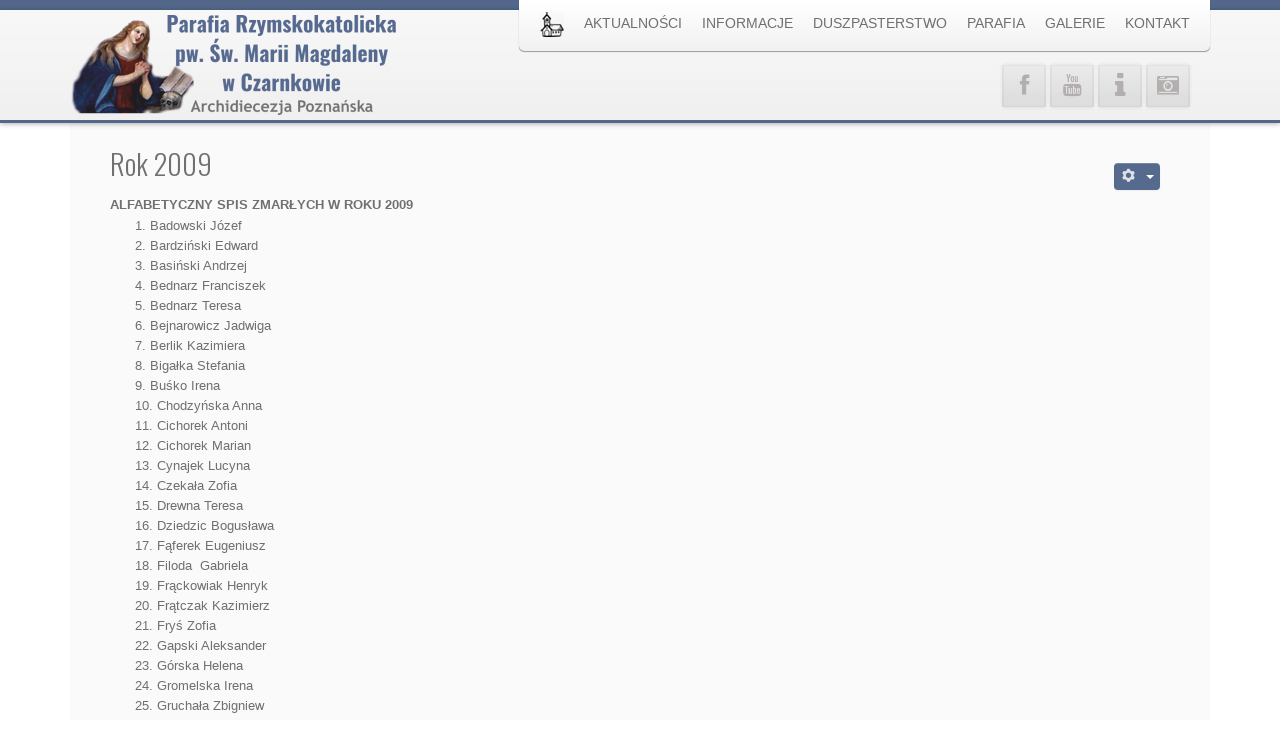

--- FILE ---
content_type: text/html; charset=utf-8
request_url: http://imap.mariamagdalena.czarnkow.pl/parafia/zmarlii-w-parafii/360-rok-2009
body_size: 10424
content:

 
<!DOCTYPE html>
<html xmlns="http://www.w3.org/1999/xhtml" xml:lang="pl-pl" lang="pl-pl" >
<head>
<base href="http://imap.mariamagdalena.czarnkow.pl/parafia/zmarlii-w-parafii/360-rok-2009" />
	<meta http-equiv="content-type" content="text/html; charset=utf-8" />
	<meta name="keywords" content="parafia, Czarnków, kościół‚ Maria Magdalena, modlitwy, sakramenty, patroni, w Czarnkowie" />
	<meta name="author" content="Iwona" />
	<meta name="description" content="Parafia Rzymskokatolicka pw. św. Marii Magdaleny w Czarnkowie Archidiecezja Poznańska" />
	<meta name="generator" content="Joomla! - Open Source Content Management" />
	<title>Rok 2009 - Parafia Rzymskokatolicka pw. św. Marii Magdaleny w Czarnkowie - Archidiecezja Poznańska</title>
	<link href="/templates/j51_classic/favicon.ico" rel="shortcut icon" type="image/vnd.microsoft.icon" />
	<link href="/plugins/system/cookiesck/assets/front.css?ver=3.7.1" rel="stylesheet" type="text/css" />
	<link href="/templates/j51_classic/css/bootstrap.css" rel="stylesheet" type="text/css" />
	<link href="/templates/j51_classic/css/typo.css" rel="stylesheet" type="text/css" />
	<link href="/templates/j51_classic/css/jstuff.css" rel="stylesheet" type="text/css" />
	<link href="/templates/j51_classic/css/animate.css" rel="stylesheet" type="text/css" />
	<link href="/templates/j51_classic/css/font-awesome.css" rel="stylesheet" type="text/css" />
	<link href="/templates/j51_classic/css/nexus.css" rel="stylesheet" type="text/css" />
	<link href="/modules/mod_j51thumbsgallery/css/thumbs_style.css" rel="stylesheet" type="text/css" />
	<link href="/modules/mod_j51thumbsgallery/css/slimbox.css" rel="stylesheet" type="text/css" />
	<style type="text/css">

			#cookiesck {
				position:absolute;
				left:0;
				right: 0;
				top: 0;
				z-index: 1000000;
				min-height: 30px;
				color: #eeeeee;
				background: rgba(0,0,0,0.5);
				text-align: center;
				font-size: 14px;
				line-height: 14px;
			}
			#cookiesck_text {
				padding: 10px 0;
				display: inline-block;
			}
			#cookiesck_buttons {
				float: right;
			}
			.cookiesck_button,
			#cookiesck_accept,
			#cookiesck_decline,
			#cookiesck_settings,
			#cookiesck_readmore {
				float:left;
				padding:10px;
				margin: 5px;
				border-radius: 3px;
				text-decoration: none;
				cursor: pointer;
				transition: all 0.2s ease;
			}
			#cookiesck_readmore {
				float:right;
			}
			#cookiesck_accept {
				background: #1176a6;
				border: 2px solid #1176a6;
				color: #f5f5f5;
			}
			#cookiesck_accept:hover {
				background: transparent;
				border: 2px solid darkturquoise;
				color: darkturquoise;
			}
			#cookiesck_decline {
				background: #000;
				border: 2px solid #000;
				color: #f5f5f5;
			}
			#cookiesck_decline:hover {
				background: transparent;
				border: 2px solid #fff;
				color: #fff;
			}
			#cookiesck_settings {
				background: #fff;
				border: 2px solid #fff;
				color: #000;
			}
			#cookiesck_settings:hover {
				background: transparent;
				border: 2px solid #fff;
				color: #fff;
			}
			#cookiesck_options {
				display: none;
				width: 30px;
				height: 30px;
				border-radius: 15px;
				box-sizing: border-box;
				position: fixed;
				bottom: 0;
				left: 0;
				margin: 10px;
				border: 1px solid #ccc;
				cursor: pointer;
				background: rgba(255,255,255,1) url(/plugins/system/cookiesck/assets/cookies-icon.svg) center center no-repeat;
				background-size: 80% auto;
				z-index: 1000000;
			}
			#cookiesck_options > .inner {
				display: none;
				width: max-content;
				margin-top: -40px;
				background: rgba(0,0,0,0.7);
				position: absolute;
				font-size: 14px;
				color: #fff;
				padding: 4px 7px;
				border-radius: 3px;
			}
			#cookiesck_options:hover > .inner {
				display: block;
			}
			#cookiesck > div {
				display: flex;
				justify-content: space-around;
				align-items: center;
				flex-direction: column;
			}
			
			
			.cookiesck-iframe-wrap-text {
				position: absolute;
				width: 100%;
				padding: 10px;
				color: #fff;
				top: 50%;
				transform: translate(0,-60%);
				text-align: center;
			}
			.cookiesck-iframe-wrap:hover .cookiesck-iframe-wrap-text {
				color: #333;
			}
			.cookiesck-iframe-wrap-allowed .cookiesck-iframe-wrap-text {
				display: none;
			}

		
	</style>
	<script src="/media/jui/js/jquery.min.js?28ee945a5cb7c8c111f546a69152f81d" type="text/javascript"></script>
	<script src="/media/jui/js/jquery-noconflict.js?28ee945a5cb7c8c111f546a69152f81d" type="text/javascript"></script>
	<script src="/media/jui/js/jquery-migrate.min.js?28ee945a5cb7c8c111f546a69152f81d" type="text/javascript"></script>
	<script src="/media/jui/js/bootstrap.min.js?28ee945a5cb7c8c111f546a69152f81d" type="text/javascript"></script>
	<script src="/media/system/js/caption.js?28ee945a5cb7c8c111f546a69152f81d" type="text/javascript"></script>
	<script src="/plugins/system/cookiesck/assets/front.js?ver=3.7.1" type="text/javascript"></script>
	<script type="text/javascript">
jQuery(function($){ initTooltips(); $("body").on("subform-row-add", initTooltips); function initTooltips (event, container) { container = container || document;$(container).find(".hasTooltip").tooltip({"html": true,"container": "body"});} });jQuery(window).on('load',  function() {
				new JCaption('img.caption');
			});
var COOKIESCK = {
	ALLOWED : ["cookiesck","cookiesckiframes","cookiesckuniquekey","jform_captchacookie","01f93d8de582a7d3880afe7709204ef2"]
	, VALUE : 'yes'
	, UNIQUE_KEY : 'ce6055aa4bcb47ff571cae321a308478'
	, LOG : '0'
	, LIST : '{}'
	, LIFETIME : '365'
	, DEBUG : '0'
	, TEXT : {
		INFO : 'By visiting our website you agree that we are using cookies to ensure you to get the best experience.'
		, ACCEPT_ALL : 'Accept all'
		, ACCEPT_ALL : 'Accept all'
		, DECLINE_ALL : 'Decline all'
		, SETTINGS : 'Customize'
		, OPTIONS : 'Cookies options'
		, CONFIRM_IFRAMES : 'Please confirm that you want to enable the iframes'
	}
};
console.log("COOKIES CK MESSAGE : The list of cookies is empty. Please check the documentation");jQuery(document).ready(function(){ckInitCookiesckIframes();});
	</script>
	<script src='http://career.mariamagdalena.czarnkow.pl/modules/mod_j51thumbsgallery/js/jquery.noconflict.js' type='text/javascript'></script>
	<script src='http://career.mariamagdalena.czarnkow.pl/modules/mod_j51thumbsgallery/js/slimbox2.js' type='text/javascript'></script>

 

<meta name="viewport" content="width=device-width, initial-scale=1, maximum-scale=1"/>
<link rel="stylesheet" href="/templates/j51_classic/css/responsive.css" type="text/css" />

<style type="text/css">
@media only screen and (min-width: 960px) and (max-width: 1140px) {
}

/* Responsive - Center crop logo image */
@media only screen and (max-width: 1140px) {

}
</style>


<link rel="stylesheet" type="text/css" href="http://fonts.googleapis.com/css?family=Oswald:300,400" /> 

<style type="text/css">
body, input, button, select, textarea {font-family:Tahoma, Geneva, sans-serif }
h2{font-family:Oswald }
.module h3, .module_menu h3{font-family:Oswald; }
#hornav{font-family:Tahoma, Geneva, sans-serif }
h1.logo-text a{font-family:Oswald }
/*--Set Logo Image position and locate logo image file--*/ 
.logo a {left:1px}
.logo a {top:5px}
/*--End Set Logo Image position and locate logo image file--*/  

/*--Body font size--*/
body {font-size: 13px}

/*--Text Colors for Module Heads and Article titles--*/ 
body {color:#707070;}
h2, h2 a:link, h2 a:visited {color: #707070 ; }
.module h3, .module_menu h3, h3 {color: #5c5c5c }
a {color: #556a8d }

/*--Text Colors for Logo and Slogan--*/ 
h1.logo-text a {
	color: #516687;
}
p.site-slogan {color: #9e9e9e }

/*--Hornav Ul text color and dropdown background color--*/
#hornav ul li a  {color: #707070 }
#subMenusContainer ul, #subMenusContainer ol, #hornav ul ul {background-color: #ffffff }

/*--Start Style Side Column and Content Layout Divs--*/
/*--Get Side Column widths from Parameters--*/
#sidecol_a {width: 25% }
#sidecol_b {width: 25% }

.maincontent {padding: 40px 40px 30px;}

/*--Check and see what modules are toggled on/off then take away columns width, margin and border values from overall width*/


/*Style SSC layout*/
  
	#sidecol_a {float:left; }
	#sidecol_b {float:right; }
	#content_remainder {float:left;}

/* Sidecolumn background color */
.backgrounds #sidecol_a , .backgrounds #sidecol_b {
	background-color: #ffffff;
}

/*--End Style Side Column and Content Layout Divs--*/

/* Social Icons */
.social-Informatorparafialny:hover {
	background-color: #ff0000;
}
.social-Galeriafoto:hover {
	background-color: #112b5c;
}

#socialmedia ul li a [class^="fa-"]::before, #socialmedia ul li a [class*=" fa-"]::before {color: #b3afaf}

/* Wrapper Width */
.wrapper960, .backgrounds .content_background {width: 1140px ;}

/* Background Color */
body, #body_bg {
background-color: #ffffff;
}

/*-- Background Image --*/ 

/* Button Colour */
.readmore a, input.button, button, .j51-button a, .module .j51imagelinkhover .j51button a, .label-info, .badge-info,
.module_style-box .j51imagelinkhover .j51button a, .search .icon-search, .search .button, .slicknav_btn, .slidesjs-previous.slidesjs-navigation, .slidesjs-next.slidesjs-navigation {
	background-color: #556a8d;
}
.btn, .btn-group.open .btn.dropdown-toggle, .input-append .add-on, .input-prepend .add-on, .pager.pagenav a, .btn-primary:active, 
.btn-primary.active, .btn-primary.disabled, .btn-primary[disabled] {
	background-color: #556a8d;
}

/* Top Menu Active Color */
/*#hornav > ul > li > a:hover, #hornav > ul > li.active > a, .mainMenuParentBtnFocused {
	background-color:  !important;
}*/

/* Top Menu */
.hornavmenu  {
	background-color: rgba(255,255,255, 1.0 );
}
.slicknav_menu {background:#ffffff}
.is-sticky #container_hornav .wrapper960 {background-color: #ffffff;}

.container_spacer3 .wrapper960, .container_spacer4 .wrapper960 {
	background-color: rgba(255,255,255, 0.8 );
}

/* Header */
#container_header {
	background-color: rgba(247,247,247, 1.0 );
	border-bottom: 3px solid #526789;
}
#container_spacer1 {
    background-color: #526789;
}
.is-sticky .header_bar {
	background-color: rgba(247,247,247, 1 );
}

/* Showcase */
#container_slideshow { 
	background-color: rgba(240,240,240, 0.0 );
}
/* Top-1# Module Background */
#container_top1_modules, #container_top1_modules ul.tabs li a.linkopen, #container_top1_modules dl.tabs dt.open  h3 a:link, 
#container_top1_modules dl.tabs dt.open h3 a:visited, .csstransforms3d .tabs a:hover span::before, .csstransforms3d .tabs a:focus span::before, .tabs a span {
	background-color: rgba(85,106,141, 0.0 );
}
#container_top1_modules .wrapper960 {background-color:#556a8d;}
/* Top-2# Module Background */
#container_top2_modules {
	background-color: rgba(209,213,222, 0.0 );
}
#container_top2_modules .wrapper960 {background-color:#d1d5de;}
/* Top-3# Module Background */
#container_top3_modules {
	background-color: rgba(235,235,235, 0.0 );
}
#container_top3_modules .wrapper960 {background-color:#ebebeb;}

/* Article Background Color */
#container_main {
	background-color: rgba(250,250,250, 0.0 );
}
#container_main .wrapper960 {
	background-color:#fafafa;
}

/* Bottom-1 Modules */
#container_bottom1_modules {
	background-color: rgba(235,235,235, 0.0 );
}
#container_bottom1_modules .wrapper960 {background-color:#ebebeb;}

/* Bottom-2 Modules */
#container_bottom2_modules {
	background-color: rgba(209,213,222, 0.0 );
}
#container_bottom2_modules .wrapper960 {background-color:#d1d5de;}

/* Base Modules */
#container_base {
	background-color: rgba(82,103,137, 0.9 );
}
#container_base .wrapper960 {background-color:#526789;}

/* Logo Image Dimensions */
.logo_container, h1.logo, h1.logo a {
    width: px;
    height: px;
}

/* Responsive Options */

	
	
	
		@media only screen and ( max-width: 767px ) {
	#sidecol_a {display:none;}
	}
	
		@media only screen and ( max-width: 767px ) {
	#sidecol_b {display:none;}
	}
	
	
		
		@media only screen and ( max-width: 767px ) {
	.showcase {display:inline;}
	.mobile_showcase {display:none;}
	}
		

/* Custom Reponsive CSS */
   
   

 /* Module Container Padding */







/* Header-# Adjustment */

/*--Load Custom Css Styling--*/
<style>
div#nd_liturgia {margin:0;padding:0;font-family:Georgia;font-size:14px;width:100%;}
div#nd_liturgia_naglowek {margin:0;padding:0 0 5px 0;background-color:#526789;}
div#nd_liturgia_czytania {margin:0;padding:0;}
div#nd_liturgia_dodatki {margin:0;padding:5px;background-color:#eee;}

p.nd_dzien {margin:0px;padding:3px;font-weight:bold;font-size:14px;color:#fff;background-color:#526789;}
p.nd_msza {margin:5px 0 0 0;padding:0;font-weight:bold;font-size:12px;}
p.nd_msza_tyt {margin:0px;margin-top:15px;padding:2px;color:white;font-weight:bold;font-size:16px;background-color:green;}
span.nd_swieto {color:#fff;font-size:16px;font-weight:bold;}
span.nd_sigla {font-weight:bold;}
p.nd_wstep {margin:0;padding:0 3px;color:#fff;font-size:12px}
p.nd_czytanie_nazwa {margin:10px 0 0 0;padding:2px;background-color:#526789;font-weight:bold;font-size:14px;color:#fff;}
p.nd_czytanie_sigla {margin:0 0 0 5px;padding:0;margin-bottom:5px;font-weight:bold;font-size:12px;}
p.nd_czytanie2 {margin:0px;padding:0;font-weight:bold;font-size:11px;}
p.nd_czytanie_tyt {margin:0px;padding:0;margin-top:0px;font-weight:bold;margin-left:5px;}
p.nd_czytanie_tresc {margin:0px;padding:0;margin-top:0px;font-size:12px;margin-left:5px;}
p.nd_czytanie_albo {margin:0px;padding:0;margin-top:0px;font-size:12px;margin-left:5px;font-weight:bold;color:red}
p.nd_czytanie_odp {margin:0px;padding:0;margin-top:5px;margin-bottom:5px;font-weight:bold;font-size:12px;}
p.nd_psalm {margin:0px;padding:0;margin-top:5px;margin-bottom:5px;margin-left:10px;font-size:12px;}
p.nd_psalm_refren {margin:0px;padding:0;margin-top:5px;margin-bottom:5px;font-weight:bold;margin-left:5px;font-size:12px;}
p.nd_czytanie_perykopa {margin:0px;padding:0;margin-top:5px;font-weight:bold;margin-left:5px;font-size:12px;color:red;}
p.nd_dodatki_tyt {margin:0px;padding:0;padding-top:5px;font-weight:bold;}
p.nd_dodatki_styt {margin:0px;padding:0;font-size:12px;font-weight:bold;margin-left:5px;}
p.nd_dodatki_tresc {margin:0px;padding:0;font-size:12px;margin-left:5px;}
</style>


 </style>




<script type="text/javascript" src="/templates/j51_classic/js/modernizr.custom.js" charset="utf-8"></script>

<!-- Animate on Scroll-->
<script type="text/javascript" src="/templates/j51_classic/js/jquery.visible.js" charset="utf-8"></script>

<!-- Hornav Responsive Menu -->
<script type="text/javascript" src="/templates/j51_classic/js/responsive-nav/responsive-nav.js" charset="utf-8"></script>

<!--[if ie 9]>
<style type="text/css">
.animatethis, .animateViewed {
  opacity: 1;
  filter: alpha(opacity=100);
}
</style>
<![endif]-->

<!-- Load scripts.js -->
<script type="text/javascript" src="/templates/j51_classic/js/scripts.js" charset="utf-8"></script>

<!-- <link rel="stylesheet" href="http://basehold.it/25"> -->

<link href="https://fonts.googleapis.com/css?family=Open+Sans|Oswald" rel="stylesheet"> 
</head>
<body> 
<div id="fb-root"></div>
<script async defer crossorigin="anonymous" src="https://connect.facebook.net/pl_PL/sdk.js#xfbml=1&version=v6.0"></script>
<div id="body_bg" data-type="background">

		
		<div id="container_spacer1" class="j51container"><div class="wrapper960">
		</div></div>
		<div id="container_spacer2" class="j51container"><div class="wrapper960">
		</div></div>

		<div class="content_background_container">	
			<!-- Content background -->  
		    <div class="backgrounds">
		    	<div class="content_background"></div>
		    </div>
			<!--End Content background -->  

				<div class="content_background">

				<div id="container_header" class="j51container">
					<div class="wrapper960">
						    <div id="socialmedia">   
        <ul id="navigation">
               
             
                            <li class="social-facebook"><a href="https://www.facebook.com/parafia-%C5%9Bw-Marii-Magdaleny-w-Czarnkowie-196346607114141/" target="_blank" title="Facebook"><i class="fa fa-facebook"></i></a></li>
             
             
                            <li class="social-youtube"><a href="https://www.youtube.com/channel/UCswUCZpkxuriWvOGaDQFzAg" target="_blank" title="Youtube"><i class="fa fa-youtube"></i></a></li>
             
             
             
             
             
             
             
             
             
             
             

                            <li class="social-Informatorparafialny">
                    <a href="/images/informator.pdf" target="_blank" title="Informator parafialny">
                        <i class="fa fa-info fa-lg"></i>
                    </a>
                </li>
                            <li class="social-Galeriafoto">
                    <a href="http://mariamagdalena.czarnkow.pl/galerie" target="_blank" title="Galeria foto">
                        <i class="fa fa fa-camera-retro"></i>
                    </a>
                </li>
            

        </ul>
    </div>  						<div id ="header"> 

        <div id="logo">
            	
                                <div class="logo_container">    
                <div class="logo"> <a href="/index.php" title="">
                                            <img style="display: block;" src="/images/LOGO.png" alt="Logo" />
                                        </a> </div>
                </div>
                        </div>

        
<div class="clear"></div>

</div>						
    <div class="hornavmenu">

                    <div id="hornav">
                
<ul class="menu" id="moomenu">
<li class="item-101"><a href="http://vacancies.mariamagdalena.czarnkow.pl/" ><img src="/images/churchh.png" alt="Home" /></a></li><li class="item-172"><a href="/aktualnosci" >AKTUALNOŚCI</a></li><li class="item-103 deeper parent"><a href="/informacje" >INFORMACJE</a><ul><li class="item-104"><a href="/informacje/ogloszenia" >Ogłoszenia</a></li><li class="item-105"><a href="/informacje/intencje" >Intencje</a></li><li class="item-107"><a href="/informacje/msze-swiete" >Msze Święte</a></li><li class="item-106"><a href="/informacje/spowiedz" >Spowiedź</a></li><li class="item-126"><a href="/informacje/zapowiedzi-przedslubne" >Zapowiedzi przedślubne</a></li><li class="item-108"><a href="/images/informator.pdf" >Informator</a></li><li class="item-113"><a href="/informacje/liturgia-dnia" >Liturgia dnia</a></li><li class="item-153"><a href="/informacje/polityka-prywatnosci" >Polityka Prywatności</a></li><li class="item-212"><a href="https://mariamagdalena.czarnkow.pl/images/dokumenty/standardy.pdf" >Standardy Ochrony Dzieci</a></li></ul></li><li class="item-110 deeper parent"><a href="/duszpasterstwo" >DUSZPASTERSTWO</a><ul><li class="item-109"><a href="/duszpasterstwo/kaplani" >Kapłani</a></li><li class="item-121"><a href="/duszpasterstwo/nadzwyczajni-szafarze-komunii-sw" >Nadzwyczajni szafarze Komunii św.</a></li><li class="item-122 deeper parent"><a href="/duszpasterstwo/grupy-parafialne" >Grupy parafialne</a><ul><li class="item-139"><a href="/duszpasterstwo/grupy-parafialne/domowy-kosciol" >Domowy Kościół</a></li><li class="item-154"><a href="/duszpasterstwo/grupy-parafialne/zywy-rozaniec" >Żywy Różaniec</a></li><li class="item-155"><a href="/duszpasterstwo/grupy-parafialne/apostolstwo-mbpds" >Apostolstwo MBPDŚ</a></li><li class="item-156"><a href="/duszpasterstwo/grupy-parafialne/liturgiczna-sluzba-oltarza" >Liturgiczna Służba Ołtarza</a></li><li class="item-157"><a href="/duszpasterstwo/grupy-parafialne/kolo-misyjne" >Koło Misyjne</a></li><li class="item-158"><a href="/duszpasterstwo/grupy-parafialne/przymierze-milosierdzia" >Przymierze Miłosierdzia</a></li><li class="item-159"><a href="/duszpasterstwo/grupy-parafialne/schola-gloria" >Schola Gloria</a></li><li class="item-161"><a href="/duszpasterstwo/grupy-parafialne/ruch-odrodzenie" >Ruch &quot;Odrodzenie&quot;</a></li></ul></li><li class="item-123"><a href="/duszpasterstwo/rady-parafialne" >Rady Parafialne</a></li><li class="item-124"><a href="/duszpasterstwo/katecheci" >Katecheci</a></li><li class="item-111"><a href="/duszpasterstwo/przygotowanie-do-i-komunii" >I Komunia Święta</a></li><li class="item-112"><a href="/duszpasterstwo/przygotowanie-do-bierzmowania" >Bierzmowanie</a></li></ul></li><li class="item-114 active deeper parent"><a href="/parafia" >PARAFIA</a><ul><li class="item-115"><a href="/parafia/informacja-ogolne" >Informacje ogólne</a></li><li class="item-116"><a href="/parafia/przewodnik" >Przewodnik</a></li><li class="item-117"><a href="/parafia/patron" >Patron</a></li><li class="item-119 current active"><a href="/parafia/zmarlii-w-parafii" >Zmarli w parafii</a></li><li class="item-120"><a href="/parafia/cmentarz" >Cmentarz</a></li></ul></li><li class="item-127 deeper parent"><a href="/galerie" >GALERIE</a><ul><li class="item-213"><a href="/galerie/rok-2025" >Rok 2025</a></li><li class="item-211"><a href="/galerie/rok-2024" >Rok 2024</a></li><li class="item-210"><a href="/galerie/rok-2023" >Rok 2023</a></li><li class="item-203"><a href="/galerie/rok-2022" >Rok 2022</a></li><li class="item-171"><a href="/galerie/rok-2021" >Rok 2021</a></li><li class="item-162"><a href="/galerie/rok-2020" >Rok 2020</a></li><li class="item-151"><a href="/galerie/rok-2019" >Rok 2019</a></li><li class="item-136"><a href="/galerie/rok-2018" >Rok 2018</a></li><li class="item-135"><a href="/galerie/rok-2017" >Rok 2017</a></li><li class="item-134"><a href="/galerie/rok-2016" >Rok 2016</a></li></ul></li><li class="item-102"><a href="/kontakt" >KONTAKT</a></li></ul>

            </div>
        
    </div>
    <div class="clear"></div>




				        				        					</div>
				</div>

				
				
				<div class="outside_center">
				
			    
				<div id="container_main" class="j51container">
				<div class="wrapper960 group-border-shadow">
				

<!--Setting up Layout for MainContent and Side Columns. Check to see if modules are enabled or disabled in the sidecolumns-->

<div id ="main" class="block_holder">

<!--Sidecol & content background -->  
    <div class="backgrounds">
        

        
        <div id="content_full"></div>
    </div>
<!--End Sidecol & content background -->  

<!--Side Columns Layout-->                          
       
    
<!--End Side Columns Layout-->

<!--Find Content width and show component area-->
<div id="content_full" class="side_margins">

    <!--Modules ContentTop-->
                        
        <!--End Modules ContentTop-->

        <div class="maincontent">
                <div class="message">
                                            <div id="system-message-container">
	</div>

                                    </div>
            <div class="item-page" itemscope itemtype="https://schema.org/Article">
	<meta itemprop="inLanguage" content="pl-PL" />
	
		
			<div class="page-header">
		<h2 itemprop="headline">
			Rok 2009		</h2>
							</div>
							
<div class="icons">
	
					<div class="btn-group pull-right">
				<button class="btn dropdown-toggle" type="button" id="dropdownMenuButton-360" aria-label="Narzędzia użytkownika"
				data-toggle="dropdown" aria-haspopup="true" aria-expanded="false">
					<span class="icon-cog" aria-hidden="true"></span>
					<span class="caret" aria-hidden="true"></span>
				</button>
								<ul class="dropdown-menu" aria-labelledby="dropdownMenuButton-360">
											<li class="print-icon"> <a href="/parafia/zmarlii-w-parafii/360-rok-2009?tmpl=component&amp;print=1&amp;layout=default" title="Wydrukuj artykuł < Rok 2009 >" onclick="window.open(this.href,'win2','status=no,toolbar=no,scrollbars=yes,titlebar=no,menubar=no,resizable=yes,width=640,height=480,directories=no,location=no'); return false;" rel="nofollow">			<span class="icon-print" aria-hidden="true"></span>
		Drukuj	</a> </li>
																			</ul>
			</div>
		
	</div>
			
		
	
	
		
						<div itemprop="articleBody">
		<div><strong>ALFABETYCZNY SPIS ZMARŁYCH W ROKU 2009</strong></div>
<div>
<ol>
<li>Badowski Józef</li>
<li>Bardziński Edward</li>
<li>Basiński Andrzej</li>
<li>Bednarz Franciszek</li>
<li>Bednarz Teresa</li>
<li>Bejnarowicz Jadwiga</li>
<li>Berlik Kazimiera</li>
<li>Bigałka Stefania</li>
<li>Buśko Irena</li>
<li>Chodzyńska Anna</li>
<li>Cichorek Antoni</li>
<li>Cichorek Marian</li>
<li>Cynajek Lucyna</li>
<li>Czekała Zofia</li>
<li>Drewna Teresa</li>
<li>Dziedzic Bogusława</li>
<li>Fąferek Eugeniusz</li>
<li>Filoda  Gabriela</li>
<li>Frąckowiak Henryk</li>
<li>Frątczak Kazimierz</li>
<li>Fryś Zofia</li>
<li>Gapski Aleksander</li>
<li>Górska Helena</li>
<li>Gromelska Irena</li>
<li>Gruchała Zbigniew</li>
<li>Grupińska Krystyna</li>
<li>Haładuda Marzena</li>
<li>Hundt Dariusz</li>
<li>Janc Janina</li>
<li>Jednorowska Gertruda</li>
<li>Jessa Leokadia</li>
<li>Jurgiel Dariusz</li>
<li>Klimasek Franciszek</li>
<li>Klimaszewska Anna</li>
<li>Kolonista Czesław</li>
<li>Kościuk Janina</li>
<li>Kryka Felicja</li>
<li>Kubiś Felicja</li>
<li>Łabędzki Tomasz</li>
<li>Majewski Ireneusz</li>
<li>Mazurkiewicz Bronislawa</li>
<li>Michalak Józefa</li>
<li>Miodowska Konstancja</li>
<li>Misterska Janina</li>
<li>Morawska Urszula</li>
<li>Moska Felicja</li>
<li>Moska Józef</li>
<li>Nowak Anna</li>
<li>Nowak Anna</li>
<li>Nowak Helena</li>
<li>Nowak Jan</li>
<li>Olesik Konrad</li>
<li>Pałączkowska Janina</li>
<li>Piochacz Bolesław</li>
<li>Piochacz Jadwiga</li>
<li>Plich Barbara</li>
<li>Polarczyk Andrzej</li>
<li>Polarczyk Barbara</li>
<li>Przybylska Eugenia</li>
<li>Przybył Helena</li>
<li>Przyłucka Anna</li>
<li>Raczewski Józef</li>
<li>Rutnicki Zygmunt</li>
<li>Salawa Kazimiera</li>
<li>Sikora Benedykt</li>
<li>Sikora Jerzy</li>
<li>Skotarczak Kazimierz</li>
<li>Stankiewicz Ryszard</li>
<li>Stańko Bogdan</li>
<li>Sygnecki Piotr</li>
<li>Szerksznis Anna</li>
<li>Terlecki Jan</li>
<li>Towpik Julian</li>
<li>Wentland Edmund</li>
<li>Więckowski Kazimierz</li>
<li>Wojciechowska Aniela</li>
<li>Wyrwa Leokadia</li>
<li>Zaganiaczyk Andrzej</li>
</ol>
<p> </p>
<div class="pager"> </div>
</div> 	</div>

											<dl class="article-info muted">

		
			<dt class="article-info-term">
									Szczegóły							</dt>

			
			
			
			
										<dd class="published">
				<span class="icon-calendar" aria-hidden="true"></span>
				<time datetime="2021-01-16T14:49:54+01:00" itemprop="datePublished">
					Opublikowano: 16 styczeń 2021				</time>
			</dd>			
		
					
			
										<dd class="hits">
					<span class="icon-eye-open" aria-hidden="true"></span>
					<meta itemprop="interactionCount" content="UserPageVisits:21645" />
					Odsłony: 21645			</dd>						</dl>
					
	<ul class="pager pagenav">
	<li class="previous">
		<a class="hasTooltip" title="Rok 2010" aria-label="Poprzedni artykuł: Rok 2010" href="/parafia/zmarlii-w-parafii/361-rok-2010" rel="prev">
			<span class="icon-chevron-left" aria-hidden="true"></span> <span aria-hidden="true">Poprzedni artykuł</span>		</a>
	</li>
	<li class="next">
		<a class="hasTooltip" title="Rok 2008" aria-label="Następny artykuł: Rok 2008" href="/parafia/zmarlii-w-parafii/359-rok-2008" rel="next">
			<span aria-hidden="true">Następny artykuł</span> <span class="icon-chevron-right" aria-hidden="true"></span>		</a>
	</li>
</ul>
									</div>
 <div class="clear"></div>
        </div>

    <!--Modules ContentBottom-->
                        
        <!--End Modules ContentBottom-->

</div>
<div class="clear"></div>
<!--End Content width and show component area-->
           
            

</div>
<div class="clear"></div>				</div></div>

				</div>
				
				
				
			</div>
		</div>

	
<div id="container_base" class="j51container">
	<div class="wrapper960 group-border-shadow">
		<div id ="base1_modules" class="block_holder">
							<div id="wrapper_base-1" class="block_holder_margin">
				 
				<div class="base-1" style="width:20%;">
		<div class="module ">
			<div class="module_surround">
													<div class="module_header">
					<h3 class="">Polecamy </h3>
					<span class="hairline"></span>
				</div>
								<div class="module_content">
				

<div class="custom"  >
	<p><a href="http://archpoznan.pl/"><img src="/images/panele/archidiecezja.jpg" alt="" /></a></p>
<p><a href="https://www.youtube.com/channel/UCswUCZpkxuriWvOGaDQFzAg"><img src="/images/gloria.jpg" alt="" /></a></p>
<p><a href="/images/pismorok.pdf"><img src="/images/panele/biblia.jpg" alt="" /></a></p></div>
				</div> 
			</div>
		</div>
	</div>								<div class="base-1" style="width:20%;">
		<div class="module ">
			<div class="module_surround">
													<div class="module_header">
					<h3 class="">Polecane modlitwy</h3>
					<span class="hairline"></span>
				</div>
								<div class="module_content">
				
<div class="j51thumbs127">

<div class="j51thumbs">
<div class="gallery">
		
		<a class="j51Box" style="margin:10px;" rel="lightbox-thumbs" href="/images/galerie/oaza/komunia/image0.jpeg">
			<img src="/images/galerie/oaza/komunia/thumbs/image0.jpeg" 
			style="padding:2px;
			background-color:#f7f7f7;
			border:1px solid #eeeeee;"
			alt="images/galerie/oaza/komunia/image0.jpeg" />
			<i style="left: 3px;
	top: 3px;
	height: 170px;
	width: 170px;"></i></a>
		
		
		<a class="j51Box" style="margin:10px;" rel="lightbox-thumbs" href="/images/galerie/oaza/komunia/koronkapl.png">
			<img src="/images/galerie/oaza/komunia/thumbs/koronkapl.png" 
			style="padding:2px;
			background-color:#f7f7f7;
			border:1px solid #eeeeee;"
			alt="images/galerie/oaza/komunia/koronkapl.png" />
			<i style="left: 3px;
	top: 3px;
	height: 170px;
	width: 170px;"></i></a>
		

</div></div></div> 



<div class="clear"></div> 				</div> 
			</div>
		</div>
	
		<div class="module ">
			<div class="module_surround">
								<div class="module_content">
				

<div class="custom"  >
	<p>STANOWISKO Zespołu Ekspertów Konferencji Episkopatu Polski ds. Bioetycznych w sprawie aborcji <span style="background-color: #ccffff; color: #000000;"><a style="background-color: #ccffff; color: #000000;" href="http://mariamagdalena.czarnkow.pl/images/KEP_aborcja.pdf">&lt;LINK&gt;</a></span></p></div>
				</div> 
			</div>
		</div>
	</div>								<div class="base-1" style="width:20%;">
		<div class="module ">
			<div class="module_surround">
													<div class="module_header">
					<h3 class="">Polecane modlitwy</h3>
					<span class="hairline"></span>
				</div>
								<div class="module_content">
				
<div class="j51thumbs130">

<div class="j51thumbs">
<div class="gallery">
		
		<a class="j51Box" style="margin:2px;" rel="lightbox-thumbs" href="/images/galerie/roch/swroch1.jpg">
			<img src="/images/galerie/roch/thumbs/swroch1.jpg" 
			style="padding:2px;
			background-color:#f7f7f7;
			border:1px solid #eeeeee;"
			alt="images/galerie/roch/swroch1.jpg" />
			<i style="left: 3px;
	top: 3px;
	height: 216px;
	width: 170px;"></i></a>
		

</div></div></div> 



<div class="clear"></div> 				</div> 
			</div>
		</div>
	
		<div class="module ">
			<div class="module_surround">
								<div class="module_content">
				

<div class="custom"  >
	<p style="text-align: center;">"Święty Rochu, Błogosławionym tyś obrońcą i Patronem morowego powietrza, proś za nami Pana Boga, aby nas minęła morowa plaga, tak nam Boże daj" AD 1709</p></div>
				</div> 
			</div>
		</div>
	</div>												<div class="base-1" style="width:20%;">
		<div class="module ">
			<div class="module_surround">
													<div class="module_header">
					<h3 class="">Polecane modlitwy</h3>
					<span class="hairline"></span>
				</div>
								<div class="module_content">
				
<div class="j51thumbs134">

<div class="j51thumbs">
<div class="gallery">
		
		<a class="j51Box" style="margin:2px;" rel="lightbox-thumbs" href="/images/galerie/rosary/rosary.jpg">
			<img src="/images/galerie/rosary/thumbs/rosary.jpg" 
			style="padding:2px;
			background-color:#f7f7f7;
			border:1px solid #eeeeee;"
			alt="images/galerie/rosary/rosary.jpg" />
			<i style="left: 3px;
	top: 3px;
	height: 216px;
	width: 170px;"></i></a>
		

</div></div></div> 



<div class="clear"></div> 				</div> 
			</div>
		</div>
	
		<div class="module ">
			<div class="module_surround">
								<div class="module_content">
				

<div class="custom"  >
	<p><strong>Intencja Żywego Różańca na listopad:</strong></p>
<p><strong>O zapobieganie samobójstwom.</strong></p>
<p>Módlmy się, aby osoby odczuwające pokusę samobójstwa znalazły w swojej wspólnocie potrzebne wsparcie, opiekę, miłość i otworzyły się na piękno życia</p></div>
				</div> 
			</div>
		</div>
	</div>								<div class="base-1" style="width:20%;">
		<div class="module ">
			<div class="module_surround">
													<div class="module_header">
					<h3 class="">Parafialny FB</h3>
					<span class="hairline"></span>
				</div>
								<div class="module_content">
				

<div class="custom"  >
	<div class="fb-page" data-href="https://www.facebook.com/parafia-%C5%9Bw-Marii-Magdaleny-w-Czarnkowie-196346607114141/" data-tabs="timeline" data-width="" data-height="280" data-small-header="true" data-adapt-container-width="true" data-hide-cover="true" data-show-facepile="false">
<blockquote class="fb-xfbml-parse-ignore" cite="https://www.facebook.com/parafia-%C5%9Bw-Marii-Magdaleny-w-Czarnkowie-196346607114141/"><a href="https://www.facebook.com/parafia-%C5%9Bw-Marii-Magdaleny-w-Czarnkowie-196346607114141/">parafia św. Marii Magdaleny w Czarnkowie</a></blockquote>
</div>
<p> </p>
<hr />
<p>STANOWISKO RADY STAŁEJ KONFERENCJI EPISKOPATU POLSKI WOBEC DZIAŁAŃ JANA PAWŁA II ODNOSZĄCYCH SIĘ DO PRZESTĘPSTW SEKSUALNYCH WOBEC MAŁOLETNICH<strong><a title="Link stanowisko Episkopatu" href="https://episkopat.pl/rada-stala-kep-jan-pawel-ii-podjal-zdecydowana-walke-z-przypadkami-wykorzystywania-seksualnego-dzieci-i-maloletnich/"> </a> </strong><span style="background-color: #ffffff;"><a style="background-color: #ffffff;" href="https://episkopat.pl/rada-stala-kep-jan-pawel-ii-podjal-zdecydowana-walke-z-przypadkami-wykorzystywania-seksualnego-dzieci-i-maloletnich/">&lt;LINK&gt;</a></span></p></div>
				</div> 
			</div>
		</div>
	</div>				<div class="clear"></div>
			</div>		
									
				
		</div>
		<div id ="base2_modules" class="block_holder">
						
							<div id="wrapper_base-2" class="block_holder_margin">
				 
				<div class="base-2" style="width:100%;">
		<div class="module ">
			<div class="module_surround">
													<div class="module_header">
					<h3 class="">Kościół w obiektywie</h3>
					<span class="hairline"></span>
				</div>
								<div class="module_content">
				
<script type="text/javascript"> 
// j51thumbs animations
jQuery(function () {
	
	jQuery(".j51thumbs i").animate({
			 opacity: 0
	
		  }, {
			 duration: 300,
			 queue: false
		  });      

   jQuery(".j51thumbs").parent().hover(
	   function () {},
	   function () {
		  jQuery(".j51thumbs i").animate({
			 opacity: 0
		  }, {
			 duration: 300,
			 queue: false
		  });
   });
 
   jQuery(".j51thumbs i").hover(
      function () {
		  jQuery(this).animate({
			 opacity: 0
	
		  }, {
			 duration: 300,
			 queue: false
		  });      

		  jQuery(".j51thumbs i").not( jQuery(this) ).animate({
			 opacity: 0.3		  }, {
			 duration: 300,
			 queue: false
		  });
      }, function () {
      }
   );

});
</script> 
<div class="j51thumbs112">

<div class="j51thumbs">
<div class="gallery">
		
		<a class="j51Box" style="margin:2px;" rel="lightbox-thumbs" href="/images/galerie/miniatury/3.jpg">
			<img src="/images/galerie/miniatury/thumbs/3.jpg" 
			style="padding:2px;
			background-color:#f7f7f7;
			border:1px solid #eeeeee;"
			alt="images/galerie/miniatury/3.jpg" />
			<i style="left: 3px;
	top: 3px;
	height: 70px;
	width: 70px;"></i></a>
		
		
		<a class="j51Box" style="margin:2px;" rel="lightbox-thumbs" href="/images/galerie/miniatury/4.jpg">
			<img src="/images/galerie/miniatury/thumbs/4.jpg" 
			style="padding:2px;
			background-color:#f7f7f7;
			border:1px solid #eeeeee;"
			alt="images/galerie/miniatury/4.jpg" />
			<i style="left: 3px;
	top: 3px;
	height: 70px;
	width: 70px;"></i></a>
		
		
		<a class="j51Box" style="margin:2px;" rel="lightbox-thumbs" href="/images/galerie/miniatury/5.jpg">
			<img src="/images/galerie/miniatury/thumbs/5.jpg" 
			style="padding:2px;
			background-color:#f7f7f7;
			border:1px solid #eeeeee;"
			alt="images/galerie/miniatury/5.jpg" />
			<i style="left: 3px;
	top: 3px;
	height: 70px;
	width: 70px;"></i></a>
		
		
		<a class="j51Box" style="margin:2px;" rel="lightbox-thumbs" href="/images/galerie/miniatury/7.jpg">
			<img src="/images/galerie/miniatury/thumbs/7.jpg" 
			style="padding:2px;
			background-color:#f7f7f7;
			border:1px solid #eeeeee;"
			alt="images/galerie/miniatury/7.jpg" />
			<i style="left: 3px;
	top: 3px;
	height: 70px;
	width: 70px;"></i></a>
		
		
		<a class="j51Box" style="margin:2px;" rel="lightbox-thumbs" href="/images/galerie/miniatury/8.png">
			<img src="/images/galerie/miniatury/thumbs/8.png" 
			style="padding:2px;
			background-color:#f7f7f7;
			border:1px solid #eeeeee;"
			alt="images/galerie/miniatury/8.png" />
			<i style="left: 3px;
	top: 3px;
	height: 70px;
	width: 70px;"></i></a>
		
		
		<a class="j51Box" style="margin:2px;" rel="lightbox-thumbs" href="/images/galerie/miniatury/IMG_20200410_202207.jpg">
			<img src="/images/galerie/miniatury/thumbs/IMG_20200410_202207.jpg" 
			style="padding:2px;
			background-color:#f7f7f7;
			border:1px solid #eeeeee;"
			alt="images/galerie/miniatury/IMG_20200410_202207.jpg" />
			<i style="left: 3px;
	top: 3px;
	height: 70px;
	width: 70px;"></i></a>
		
		
		<a class="j51Box" style="margin:2px;" rel="lightbox-thumbs" href="/images/galerie/miniatury/IMG_20200410_210749.jpg">
			<img src="/images/galerie/miniatury/thumbs/IMG_20200410_210749.jpg" 
			style="padding:2px;
			background-color:#f7f7f7;
			border:1px solid #eeeeee;"
			alt="images/galerie/miniatury/IMG_20200410_210749.jpg" />
			<i style="left: 3px;
	top: 3px;
	height: 70px;
	width: 70px;"></i></a>
		
		
		<a class="j51Box" style="margin:2px;" rel="lightbox-thumbs" href="/images/galerie/miniatury/IMG_20200410_221807.jpg">
			<img src="/images/galerie/miniatury/thumbs/IMG_20200410_221807.jpg" 
			style="padding:2px;
			background-color:#f7f7f7;
			border:1px solid #eeeeee;"
			alt="images/galerie/miniatury/IMG_20200410_221807.jpg" />
			<i style="left: 3px;
	top: 3px;
	height: 70px;
	width: 70px;"></i></a>
		
		
		<a class="j51Box" style="margin:2px;" rel="lightbox-thumbs" href="/images/galerie/miniatury/IMG_20200411_235436.jpg">
			<img src="/images/galerie/miniatury/thumbs/IMG_20200411_235436.jpg" 
			style="padding:2px;
			background-color:#f7f7f7;
			border:1px solid #eeeeee;"
			alt="images/galerie/miniatury/IMG_20200411_235436.jpg" />
			<i style="left: 3px;
	top: 3px;
	height: 70px;
	width: 70px;"></i></a>
		
		
		<a class="j51Box" style="margin:2px;" rel="lightbox-thumbs" href="/images/galerie/miniatury/IMG_20200411_235446.jpg">
			<img src="/images/galerie/miniatury/thumbs/IMG_20200411_235446.jpg" 
			style="padding:2px;
			background-color:#f7f7f7;
			border:1px solid #eeeeee;"
			alt="images/galerie/miniatury/IMG_20200411_235446.jpg" />
			<i style="left: 3px;
	top: 3px;
	height: 70px;
	width: 70px;"></i></a>
		
		
		<a class="j51Box" style="margin:2px;" rel="lightbox-thumbs" href="/images/galerie/miniatury/Image1.jpg">
			<img src="/images/galerie/miniatury/thumbs/Image1.jpg" 
			style="padding:2px;
			background-color:#f7f7f7;
			border:1px solid #eeeeee;"
			alt="images/galerie/miniatury/Image1.jpg" />
			<i style="left: 3px;
	top: 3px;
	height: 70px;
	width: 70px;"></i></a>
		
		
		<a class="j51Box" style="margin:2px;" rel="lightbox-thumbs" href="/images/galerie/miniatury/Image11.jpg">
			<img src="/images/galerie/miniatury/thumbs/Image11.jpg" 
			style="padding:2px;
			background-color:#f7f7f7;
			border:1px solid #eeeeee;"
			alt="images/galerie/miniatury/Image11.jpg" />
			<i style="left: 3px;
	top: 3px;
	height: 70px;
	width: 70px;"></i></a>
		
		
		<a class="j51Box" style="margin:2px;" rel="lightbox-thumbs" href="/images/galerie/miniatury/Image12.jpg">
			<img src="/images/galerie/miniatury/thumbs/Image12.jpg" 
			style="padding:2px;
			background-color:#f7f7f7;
			border:1px solid #eeeeee;"
			alt="images/galerie/miniatury/Image12.jpg" />
			<i style="left: 3px;
	top: 3px;
	height: 70px;
	width: 70px;"></i></a>
		
		
		<a class="j51Box" style="margin:2px;" rel="lightbox-thumbs" href="/images/galerie/miniatury/Image2.jpg">
			<img src="/images/galerie/miniatury/thumbs/Image2.jpg" 
			style="padding:2px;
			background-color:#f7f7f7;
			border:1px solid #eeeeee;"
			alt="images/galerie/miniatury/Image2.jpg" />
			<i style="left: 3px;
	top: 3px;
	height: 70px;
	width: 70px;"></i></a>
		
		
		<a class="j51Box" style="margin:2px;" rel="lightbox-thumbs" href="/images/galerie/miniatury/jozef.png">
			<img src="/images/galerie/miniatury/thumbs/jozef.png" 
			style="padding:2px;
			background-color:#f7f7f7;
			border:1px solid #eeeeee;"
			alt="images/galerie/miniatury/jozef.png" />
			<i style="left: 3px;
	top: 3px;
	height: 70px;
	width: 70px;"></i></a>
		
		
		<a class="j51Box" style="margin:2px;" rel="lightbox-thumbs" href="/images/galerie/miniatury/sercenmpsmall.png">
			<img src="/images/galerie/miniatury/thumbs/sercenmpsmall.png" 
			style="padding:2px;
			background-color:#f7f7f7;
			border:1px solid #eeeeee;"
			alt="images/galerie/miniatury/sercenmpsmall.png" />
			<i style="left: 3px;
	top: 3px;
	height: 70px;
	width: 70px;"></i></a>
		
		
		<a class="j51Box" style="margin:2px;" rel="lightbox-thumbs" href="/images/galerie/miniatury/witraz1.png">
			<img src="/images/galerie/miniatury/thumbs/witraz1.png" 
			style="padding:2px;
			background-color:#f7f7f7;
			border:1px solid #eeeeee;"
			alt="images/galerie/miniatury/witraz1.png" />
			<i style="left: 3px;
	top: 3px;
	height: 70px;
	width: 70px;"></i></a>
		
		
		<a class="j51Box" style="margin:2px;" rel="lightbox-thumbs" href="/images/galerie/miniatury/witraz4small.png">
			<img src="/images/galerie/miniatury/thumbs/witraz4small.png" 
			style="padding:2px;
			background-color:#f7f7f7;
			border:1px solid #eeeeee;"
			alt="images/galerie/miniatury/witraz4small.png" />
			<i style="left: 3px;
	top: 3px;
	height: 70px;
	width: 70px;"></i></a>
		

</div></div></div> 



<div class="clear"></div> 				</div> 
			</div>
		</div>
	</div>																								<div class="clear"></div>
		    </div>		
		    							
		
		</div>
		<div>

						</div>
	</div>


<div id="container_copyright" class="j51container">
	<div class="wrapper960">
					<div id="footermenu">
				 
<ul class="menu">
<li class="item-101"><a href="http://vacancies.mariamagdalena.czarnkow.pl/" ><img src="/images/churchh.png" alt="Home" /></a></li><li class="item-172"><a href="/aktualnosci" >AKTUALNOŚCI</a></li><li class="item-103 parent"><a href="/informacje" >INFORMACJE</a></li><li class="item-110 parent"><a href="/duszpasterstwo" >DUSZPASTERSTWO</a></li><li class="item-114 active parent"><a href="/parafia" >PARAFIA</a></li><li class="item-127 parent"><a href="/galerie" >GALERIE</a></li><li class="item-102"><a href="/kontakt" >KONTAKT</a></li></ul>
				 <div class="clear"></div>
			</div>
		<div id="copyright"><p>(c) 2025 Parafia Rzymskokatolicka pw. Św. Marii Magdaleny w Czarnkowie</p></div>
		<div class="clear"></div>
	</div>
</div>
</div>



<div id="cookiesck_interface"></div></body> 
</html>

--- FILE ---
content_type: text/css
request_url: http://imap.mariamagdalena.czarnkow.pl/templates/j51_classic/css/typo.css
body_size: 1702
content:
h1,
h2,
h3,
h4,
h5,
h6 {
  font-weight: normal;
  margin: 0.5em 0;
  text-rendering: optimizelegibility;
}
h1 a:hover,
h2 a:hover,
h3 a:hover,
h4 a:hover,
h5 a:hover,
h6 a:hover,
h1 a:focus,
h2 a:focus,
h3 a:focus,
h4 a:focus,
h5 a:focus,
h6 a:focus {
  text-decoration: none;
}
h1 {
  font-size: 2em;
}
h2 {
  font-size: 2.4em;
  font-weight: 300;
  line-height: 1em;
  margin: 0 0 5px;
}
h3 {
  font-size: 2em;
  padding: 0;
  line-height: 32px;
  font-weight: 300;
  margin: 0;
}
h4 {
  font-size: 18px;
  color: #9e9e9e;
  font-weight: 300;
  padding-top: 0.3em;
}
h5 {
  font-size: 1.1em;
}
h6 {
  font-size: 1em;
}
a {
  text-decoration: none;
  -webkit-transition: color 0.15s ease-in;
  -moz-transition: color 0.15s ease-in;
  -o-transition: color 0.15s ease-in;
  transition: color 0.15s ease-in;
  color: #333;
}
a:hover {
  color: #888;
}
p {
  margin-bottom: 16px;
}
.item-title,
.page-header {
  padding-bottom: 10px;
  font-size: 28px;
  text-align: left;
}
.item-title h1,
.page-header h1,
.item-title h2,
.page-header h2,
.item-title h3,
.page-header h3,
.item-title h4,
.page-header h4,
.item-title h5,
.page-header h5,
.item-title h6,
.page-header h6 {
  font-size: 1em;
}
hr {
  background: url("../images/typo/hr.png") no-repeat scroll 50% 0 transparent;
  border: medium none;
  height: 19px;
  margin: -5px 0 10px;
}
blockquote {
  background: url("../images/typo/left_quote.png") no-repeat scroll left top transparent;
  font-style: italic;
  font-weight: bold;
  line-height: 150%;
  margin: 15px 0;
  padding: 0 0 5px 65px;
  width: auto;
  border: none !important;
}
blockquote p {
  background: url("../images/typo/right_quote.png") no-repeat scroll right bottom transparent;
  margin-top: 0;
  padding: 0 65px 10px 35px;
}
p.note,
p.pin,
p.clip,
p.down,
pre,
.code {
  background: rgba(0, 0, 0, 0.1);
  border-color: rgba(0, 0, 0, 0.08);
  border-style: solid;
  border-width: 1px 1px 1px 5px;
}
pre,
.code {
  margin: 10px 0 20px;
  clear: both;
}
pre,
code {
  font: italic 100% monospace;
  white-space: normal !important;
}
p.down,
p.clip,
p.pin,
p.note {
  margin: 10px 0;
  padding: 15px 20px 15px 50px;
}
p.note {
  background: url(../images/typo/note.png) no-repeat scroll 5px center rgba(0, 0, 0, 0.05);
}
p.pin {
  background: url(../images/typo/attach.png) no-repeat scroll 5px center rgba(0, 0, 0, 0.05);
}
p.clip {
  background: url(../images/typo/clip.png) no-repeat scroll 5px center rgba(0, 0, 0, 0.05);
}
p.down {
  background: url(../images/typo/down.png) no-repeat scroll 5px center rgba(0, 0, 0, 0.05);
}
body ol {
  list-style: decimal inside none;
}
.maincontent ul {
  list-style: disc outside none;
  margin-left: 20px;
}
ul.tick,
ul.plus,
ul.star {
  margin: 5px;
}
ul.tick li,
ul.plus li,
ul.star li {
  list-style: none outside none;
  padding: 6px 22px;
}
ul.tick li {
  background: url("../images/typo/tick.png") no-repeat scroll left center transparent;
}
ul.plus li {
  background: url("../images/typo/plus.png") no-repeat scroll left center transparent;
}
ul.star li {
  background: url("../images/typo/star.png") no-repeat scroll left center transparent;
}
em.highlight {
  border-radius: 4px 4px 4px 4px;
  font-style: normal;
  padding: 2px 5px;
  text-shadow: none;
}
em.highlight.black {
  background: none repeat scroll 0 0 #000000;
  color: #FFFFFF;
}
em.highlight.green {
  background: none repeat scroll 0 0 #89B223;
  color: #FFFFFF;
}
em.highlight.yellow {
  background: none repeat scroll 0 0 #B29E23;
  color: #FFFFFF;
}
em.highlight.blue {
  background: none repeat scroll 0 0 #4B90B5;
  color: #FFFFFF;
}
em.highlight.red {
  background: none repeat scroll 0 0 #A62929;
  color: #FFFFFF;
}
/* Content Column Layout */
.col-2,
.col-3,
.col-4,
.col-5 {
  float: left;
}
.col-2 div,
.col-3 div,
.col-4 div,
.col-5 div {
  margin: 5px 10px;
}
.col-2 {
  width: 50%;
}
.col-3 {
  width: 33%;
}
.col-4 {
  width: 25%;
}
.col-5 {
  width: 20%;
}
/* Image Frames */
img.circle-1 {
  -moz-transition: all 300ms ease-out 0s;
  -moz-border-bottom-colors: none;
  -moz-border-image: none;
  -moz-border-left-colors: none;
  -moz-border-right-colors: none;
  -moz-border-top-colors: none;
  background: -moz-linear-gradient(center top, #ffffff, #e7e8eb) repeat scroll 0 0 transparent;
  background: -webkit-gradient(linear, left top, left bottom, color-stop(0%, #ffffff), color-stop(99%, #e7e8eb));
  /* Chrome,Safari4+ */
  background: -webkit-linear-gradient(top, #ffffff 0%, #e7e8eb 99%);
  /* Chrome10+,Safari5.1+ */
  background: -o-linear-gradient(top, #ffffff 0%, #e7e8eb 99%);
  /* Opera11.10+ */
  background: -ms-linear-gradient(top, #ffffff 0%, #e7e8eb 99%);
  /* IE10+ */
  filter: progid:DXImageTransform.Microsoft.gradient(startColorstr='#FFFFFF', endColorstr='#E7E8EB', GradientType=0);
  /* IE6-9 */
  border-color: #C9CBCD;
  border-radius: 800px;
  border-style: solid;
  border-width: 1px 1px 2px;
  display: inline-block;
  outline: medium none;
  padding: 8px;
}
img.frame-1,
.img-intro-left img,
.img-intro-right img,
.img-intro-none img {
  -moz-transition: all 300ms ease-out 0s;
  -moz-border-bottom-colors: none;
  -moz-border-image: none;
  -moz-border-left-colors: none;
  -moz-border-right-colors: none;
  -moz-border-top-colors: none;
  background: -moz-linear-gradient(center top, #fafafa, #dddddd) repeat scroll 0 0 transparent;
  background: -webkit-gradient(linear, left top, left bottom, color-stop(0%, #fafafa), color-stop(99%, #dddddd));
  /* Chrome,Safari4+ */
  background: -webkit-linear-gradient(top, #fafafa 0%, #dddddd 99%);
  /* Chrome10+,Safari5.1+ */
  background: -o-linear-gradient(top, #fafafa 0%, #dddddd 99%);
  /* Opera11.10+ */
  background: -ms-linear-gradient(top, #fafafa 0%, #dddddd 99%);
  /* IE10+ */
  filter: progid:DXImageTransform.Microsoft.gradient(startColorstr='#FAFAFA', endColorstr='#DDDDDD', GradientType=0);
  /* IE6-9 */
  border-color: #DDDDDD;
  border-radius: 0px;
  border-style: solid;
  border-width: 1px 1px 2px;
  -webkit-box-shadow: 0 8px 6px -10px #000000;
  -moz-box-shadow: 0 8px 6px -10px #000000;
  box-shadow: 0 8px 6px -10px #000000;
  display: inline-block;
  outline: medium none;
  padding: 4px;
  margin: 3px 10px 10px 10px;
}
img.frame-2 {
  -moz-border-bottom-colors: none;
  -moz-border-image: none;
  -moz-border-left-colors: none;
  -moz-border-right-colors: none;
  -moz-border-top-colors: none;
  background: -moz-linear-gradient(center top, #5d5b60, #363539) repeat scroll 0 0 transparent;
  background: -webkit-gradient(linear, left top, left bottom, color-stop(0%, #5d5b60), color-stop(99%, #363539));
  /* Chrome,Safari4+ */
  background: -webkit-linear-gradient(top, #5d5b60 0%, #363539 99%);
  /* Chrome10+,Safari5.1+ */
  background: -o-linear-gradient(top, #5d5b60 0%, #363539 99%);
  /* Opera11.10+ */
  background: -ms-linear-gradient(top, #5d5b60 0%, #363539 99%);
  /* IE10+ */
  filter: progid:DXImageTransform.Microsoft.gradient(startColorstr='#444444', endColorstr='#222222', GradientType=0);
  /* IE6-9 */
  -webkit-box-shadow: 0 8px 6px -11px #000000;
  -moz-box-shadow: 0 8px 6px -11px #000000;
  box-shadow: 0 8px 6px -10px #000000;
  display: inline-block;
  outline: medium none;
  padding: 4px;
  margin: 3px 10px 10px 10px;
}


--- FILE ---
content_type: text/css
request_url: http://imap.mariamagdalena.czarnkow.pl/templates/j51_classic/css/jstuff.css
body_size: 3708
content:
/* IcoMoon */
@font-face {
  font-family: 'IcoMoon';
  src: url('../fonts/IcoMoon.eot');
  src: url('../fonts/IcoMoon.eot?#iefix') format('embedded-opentype'), url('../fonts/IcoMoon.woff') format('woff'), url('../fonts/IcoMoon.ttf') format('truetype'), url('../fonts/IcoMoon.svg#IcoMoon') format('svg');
  font-weight: normal;
  font-style: normal;
}
/* Login Form */
#form-login-username input,
#form-login-password input {
  margin: 0;
}
#login-form ul a {
  padding: 8px 0;
}
/* START STYLING FOR (MENU ITEM -- LIST ALL CONTACT CATEGORIES, LIST CONTACTS IN A CATEGORY, SINGLE CONTACT, FEATURED CONTACT) */
/* Start Styling for Contact - Slider */
.contact {
  padding: 0px;
}
#contact-slider {
  margin-top: 10px;
}
#contact-slider .pane-toggler-down,
#contact-slider .pane-toggler {
  margin-bottom: 1px;
  margin-top: 0px;
  padding: 5px;
  background-color: #eee;
  border: solid 1px #ccc;
}
#contact-slider a,
#contact-slider h3 {
  text-decoration: none;
  font-size: 14px;
  border: none;
}
#contact-slider .contact-form,
#contact-slider .contact-image,
#contact-slider .contact-miscinfo {
  margin: 10px 0px;
}
#contact-slider .pane-slider {
  padding: 0px 10px;
  border: solid 1px #ccc;
  clear: both;
}
.contact-category h2 {
  padding: 10px 0 0 10px !important;
}
/* Forms */
#login-form .icon-arrow-right {
  display: none;
}
/* Single Contact Form H3 header */
.contact h3 {
  margin-bottom: 20px;
  margin-top: 20px;
  padding: 5px;
  border-bottom-width: 1px;
  border-bottom-style: solid;
  border-bottom-color: #ccc;
}
/* Contact Tabs */
dl.tabs {
  float: left;
  margin: 50px 0 0 0;
  z-index: 50;
  clear: both;
}
dl.tabs h3 {
  margin: 0px;
  padding: 0px;
}
dl.tabs dt {
  float: left;
  padding: 4px 10px;
  border-left: 1px solid #ccc;
  border-right: 1px solid #ccc;
  border-top: 1px solid #ccc;
  margin-right: 3px;
  background: #f0f0f0;
  color: #666;
}
dl.tabs dt.open {
  background: #F9F9F9;
  border-bottom: 1px solid #F9F9F9;
  z-index: 100;
  color: #000;
}
div.current {
  clear: both;
  border: 1px solid #ccc;
  padding: 10px 10px;
}
div.current dd {
  padding: 0;
  margin: 0;
}
dl#content-pane.tabs {
  margin: 1px 0 0 0;
}
/* Mod Languages */
.lang-inline li a {
  background: none repeat scroll 0 0 rgba(0, 0, 0, 0);
  display: inline-block;
  padding: 0;
}
.mod-languages ul li {
  display: inline-block;
  padding: 0px 2px;
}
/* Mod Stats  */
.stats-module dl {
  margin: 10px 0 10px 0;
}
.stats-module dt {
  float: left;
  margin: 0 10px 0 0;
  font-weight: bold;
}
.stats-module dt,
.stats-module dd {
  padding: 2px 0 2px 0;
}
/* Search Results */
.search-results dt.result-title {
  font-size: 140%;
  font-weight: normal;
  padding: 3px 0 10px 0;
  text-transform: none;
}
.search-results dd.result-category {
  color: #888888;
  font-size: 13px;
  font-style: italic;
  margin: 0 0 5px;
}
.search-results dd.result-created {
  border-bottom: 1px solid #EEEEEE;
  color: #888888;
  font-size: 10px;
  margin-bottom: 10px;
  padding: 0 0 6px;
  text-align: right;
}
#searchForm .btn {
  margin-top: 8px;
  padding: 0 4px;
}
/* Misc  */
ul#archive-items li {
  list-style: none;
  padding: 0px;
  margin: 0px;
  background-image: none;
}
#mailto-window h2 {
  color: #000000;
}
#mailto-window {
  background: #f5f5f5;
  padding: 15px;
  border: solid 1px #ddd;
  position: relative;
}
#mailto-window label {
  width: 10em;
}
.mailto-close {
  position: absolute;
  right: 0;
  top: 5px;
  background: none;
}
.mailto-close a {
  background: #f5f5f5 url(../images/close.png) no-repeat !important;
  min-width: 25px;
  display: block;
  min-height: 25px;
  overflow: visible;
}
.mailto-close a span {
  position: absolute;
  left: -3000px;
  top: -3000px;
  display: inline;
}
#mailto-window .inputbox {
  background: url("../images/content_bg.gif") repeat-x scroll 0 0 #ffffff;
  border: 1px solid #ccc;
  padding: 3px;
}
#mailto-window p {
  margin-top: 20px;
}
#mailto-window button {
  margin: 0 5px 0 0;
}
.clr {
  clear: both;
}
body.contentpane {
  background: none repeat scroll 0 0 #FFFFFF;
}
body.contentpane {
  margin: 10px;
  text-align: left;
  width: auto;
}
/* Edit */
.nav-tabs {
  margin-left: 0 !important;
}
.nav-tabs li {
  list-style: none;
}
.nav-tabs > li > a {
  border: 1px solid rgba(0, 0, 0, 0);
  border-radius: 4px 4px 0 0;
  line-height: 20px;
  padding-bottom: 8px;
  padding-top: 8px;
}
/* -- JOOMLA 3 -- */
/* Buttons */
.content_vote .btn,
.btn.dropdown-toggle {
  display: inline-block;
  *display: inline;
  *zoom: 1;
  padding: 4px 14px;
  margin-bottom: 0;
  font-size: 13px;
  line-height: 18px;
  *line-height: 18px;
  text-align: center;
  vertical-align: middle;
  cursor: pointer;
  color: #333;
  text-shadow: 0 1px 1px rgba(255, 255, 255, 0.75);
  *margin-left: .3em;
  -webkit-box-shadow: inset 0 1px 0 rgba(255, 255, 255, 0.2), 0 1px 2px rgba(0, 0, 0, 0.05);
  -moz-box-shadow: inset 0 1px 0 rgba(255, 255, 255, 0.2), 0 1px 2px rgba(0, 0, 0, 0.05);
  box-shadow: inset 0 1px 0 rgba(255, 255, 255, 0.2), 0 1px 2px rgba(0, 0, 0, 0.05);
}
.dropdown-menu.actions {
  padding: 5px 0;
}
.btn .caret {
  border-top: 4px solid #FFFFFF !important;
}
/*search*/
#search label {
  display: none;
}
/*remove list style from buttons and bootstrap dropdown menus*/
.btn-group > .btn,
.btn-group > .dropdown-menu {
  list-style: none outside none;
}
/*web links and article category list*/
.list-striped,
.row-striped {
  list-style: none outside none !important;
}
ul.category {
  margin-left: 0px;
}
.icon-arrow-right {
  margin-top: 1px;
}
/*featured articles*/
.items-more ul {
  list-style: none !important;
  margin-left: 0px;
}
.contact-links ul {
  list-style: none outside none !important;
  margin-left: 0px;
}
/*slider styling for contacts form*/
div.contact div#slide-contact.accordion {
  margin-bottom: 18px;
  margin-top: 20px;
}
div.contact div#slide-contact.accordion div.accordion-group {
  margin-bottom: 2px;
  border: 1px solid rgba(0, 0, 0, 0.2);
  -webkit-border-radius: 4px;
  -moz-border-radius: 4px;
  border-radius: 4px;
}
div#slide-contact.accordion div.accordion-group div.accordion-heading {
  border-bottom: 0;
}
div.contact div#slide-contact.accordion div.accordion-group div.accordion-heading strong a.accordion-toggle {
  display: block;
  padding: 8px 15px;
}
div.contact div#slide-contact.accordion div.accordion-group div#basic-details.accordion-body div.accordion-inner {
  padding: 9px 15px;
  border-top: 1px solid rgba(255, 255, 255, 0.2);
}
#container_main .wrapper960 .collapse {
  overflow: hidden !important;
}
/* Registration Form */
#member-registration legend {
  display: none;
}
/*All Sliders styling*/
.accordion {
  margin-bottom: 18px;
}
.accordion-group {
  margin-bottom: 2px;
  border: 1px solid #e5e5e5;
  -webkit-border-radius: 4px;
  -moz-border-radius: 4px;
  border-radius: 4px;
}
.accordion-heading {
  border-bottom: 0;
}
.accordion-heading .accordion-toggle {
  display: block;
  padding: 8px 15px;
}
.accordion-toggle {
  cursor: pointer;
}
.accordion-inner {
  padding: 9px 15px;
  border-top: 1px solid rgba(255, 255, 255, 0.2);
}
/*primary buttons*/
/*button color*/
.btn-primary {
  background-color: #F5F5F5;
  background-image: -moz-linear-gradient(center top, #99cc00, #99cc66);
  background-repeat: repeat-x;
  border-color: rgba(0, 0, 0, 0.1) rgba(0, 0, 0, 0.1) rgba(0, 0, 0, 0.25);
  color: #FFFFFF;
  text-shadow: 0 -1px 0 rgba(0, 0, 0, 0.25);
}
/*button color on hover and active*/
.btn-primary:hover,
.btn-primary:active,
.btn-primary.active,
.btn-primary.disabled,
.btn-primary[disabled] {
  color: #000;
  background-color: #fff;
  *background-color: #fff;
}
/* Breadcrumbs */
.breadcrumb {
  padding: 8px 15px;
  margin: 2px 0 18px;
  list-style: none;
}
.breadcrumb li {
  display: inline-block;
  *display: inline;
  *zoom: 1;
}
.breadcrumb .divider {
  padding: 0 5px;
  color: #ccc;
}
.breadcrumb .active {
  color: #999;
}
.breadcrumb {
  background-color: transparent;
  background-image: none;
  border: none;
  box-shadow: none;
}
/* Content Rating */
.content_rating {
  padding: 0 0 5px;
}
/* Article Header */
.page-header {
  border-bottom: none;
  margin: 0px;
}
.categories-list .page-header {
  padding-bottom: 10px;
}
/* Article Details */
dl.article-info {
  margin-bottom: 5px;
}
/* Button Group */
.btn.dropdown-toggle {
  padding: 4px 6px;
}
.icon-cog {
  margin: 2px;
  color: rgba(255, 255, 255, 0.8);
  text-shadow: none;
}
.btn-group {
  margin: 0px 10px;
  right: 0;
  position: absolute;
}
.btn-toolbar .btn-group {
  position: relative;
}
.btn-toolbar .btn {
  display: inline-block;
  *display: inline;
  *zoom: 1;
  padding: 4px 14px;
  margin-bottom: 0;
  font-size: 13px;
  line-height: 18px;
  *line-height: 18px;
  text-align: center;
  vertical-align: middle;
  cursor: pointer;
  *margin-left: .3em;
  -webkit-box-shadow: inset 0 1px 0 rgba(255, 255, 255, 0.2), 0 1px 2px rgba(0, 0, 0, 0.05);
  -moz-box-shadow: inset 0 1px 0 rgba(255, 255, 255, 0.2), 0 1px 2px rgba(0, 0, 0, 0.05);
  box-shadow: inset 0 1px 0 rgba(255, 255, 255, 0.2), 0 1px 2px rgba(0, 0, 0, 0.05);
  font-weight: normal;
}
a.modal-button {
  margin: 0 0 0 5px !important;
  padding: 4px 14px;
}
.edit form#adminForm fieldset {
  border: none;
}
#jform_publish_up_img,
#jform_publish_down_img {
  margin-top: 3px;
}
/* Editor */
.nav-tabs {
  border-bottom: 1px solid rgba(255, 255, 255, 0.5);
}
.nav-tabs > .active > a,
.nav-tabs > .active > a:hover {
  background-color: rgba(255, 255, 255, 0.7);
  border-color: rgba(255, 255, 255, 0);
}
.modal.btn {
  line-height: 14px;
}
.input-append .add-on,
.input-prepend .add-on {
  text-shadow: none !important;
  color: #ffffff;
}
/* Misc */
.maincontent .blog .icons {
  padding-bottom: 0px;
}
/* Article Images */
.img-fulltext-left {
  float: left;
  margin-top: 10px;
  margin-bottom: 20px;
  margin-right: 20px;
}
.img-intro-left {
  float: left;
  margin-top: 0px;
  margin-bottom: 10px;
  margin-right: 10px;
}
.img-fulltext-right {
  float: right;
  margin-top: 10px;
  margin-bottom: 20px;
  margin-left: 20px;
}
.img-intro-right {
  float: right;
  margin-top: 0px;
  margin-bottom: 10px;
  margin-left: 10px;
}
.img-intro-none {
  float: right;
  margin-top: 10px;
  margin-bottom: 10px;
  margin-left: 10px;
}
.img-fulltext-none {
  float: right;
  margin-top: 10px;
  margin-bottom: 20px;
  margin-left: 20px;
}
.items-leading {
  overflow: hidden;
}
.items-leading .item-image {
  width: auto;
  float: left;
}
.items-leading .item-image img {
  background: none repeat scroll 0 0 rgba(255, 255, 255, 0.8);
  border: 1px solid rgba(0, 0, 0, 0.1);
  padding: 6px;
  margin: 8px 20px 10px 10px;
  display: inline-block;
}
.item-image {
  text-align: left;
}
.item-image img {
  background: none repeat scroll 0 0 rgba(255, 255, 255, 0.8);
  border: 1px solid rgba(0, 0, 0, 0.1);
  padding: 6px;
  margin: 8px 0px;
  display: inline-block;
}
/* Category Blog*/
.items-leading {
  margin: 0;
  padding-bottom: 15px;
}
.row-fluid [class*="span"] {
  padding-bottom: 30px;
}
dl.muted:empty {
  display: none;
}
/* Post Less Conversion */
/* Contact Tabs */
dl.tabs {
  float: left;
  margin: 50px 0 0 0;
  z-index: 50;
  clear: both;
}
dl.tabs h3 {
  margin: 0px;
  padding: 0px;
}
dl.tabs dt {
  float: left;
  padding: 4px 10px;
  border-left: 1px solid #ccc;
  border-right: 1px solid #ccc;
  border-top: 1px solid #ccc;
  margin-right: 3px;
  background: #E9E7E0;
  color: #fff;
}
dl.tabs dt.open {
  background: #F4F1EA;
  border-bottom: 1px solid #F9F9F9;
  z-index: 100;
  color: #000;
}
div.current {
  clear: both;
  border: 1px solid #ccc;
  padding: 10px 10px;
}
div.current dd {
  padding: 0;
  margin: 0;
}
dl#content-pane.tabs {
  margin: 1px 0 0 0;
}
/* Article Info */
.maincontent .icons {
  position: relative;
}
.article-info-term {
  display: none;
}
.article-info {
  color: #bbb;
  font-size: 12px;
  padding: 0px;
  position: relative;
  top: -2px;
  clear: both;
  display: inline-block;
  margin: 0;
}
.article-info .actions {
  float: right;
  margin: -10px 0 0;
  width: 50px;
}
.articleContent img {
  display: block;
  margin: 20px auto;
}
.article-info dd {
  border-right: 1px solid #CCCCCC;
  display: inline;
  padding: 0 7px 0 0;
}
.article-info dd:last-child {
  border-right: medium none;
}
dd > div {
  display: inline;
}
dl.article-info :nth-child(2) {
  margin-left: 0px;
}
/* Messages */
.message {
  margin-top: -10px;
}
/* Pagination */
.pagination ul {
  margin: 0;
}
.pagination ul > li > a,
.pagination ul > li > span,
.pagination ul > span > li,
.pagination ul > li > strong {
  -moz-border-bottom-colors: none;
  -moz-border-left-colors: none;
  -moz-border-right-colors: none;
  -moz-border-top-colors: none;
  background-color: #FFFFFF;
  border-color: #DDDDDD;
  border-image: none;
  border-style: solid;
  border-width: 1px 1px 1px 0;
  float: left;
  line-height: 20px;
  padding: 4px 12px;
  text-decoration: none;
  list-style: none;
}
.pagination ul > span:first-child li {
  border-left-width: 1px;
}
/* Frontend Editing */
#modules-form .btn-group,
#adminForm .btn-group {
  right: auto;
  margin-left: 0;
}
#modules-form .form-horizontal .control-label,
#adminForm .form-horizontal .control-label {
  padding-top: 0;
}
#modules-form hr,
#adminForm hr {
  border-color: #eeeeee;
  border-image: none;
  border-left: 0 none;
  border-right: 0 none;
  border-style: solid none;
  border-width: 1px 0 0;
  background-image: none;
  margin: 0px 0;
}
#modules-form hr:before,
#adminForm hr:before {
  display: none;
}
#modules-form .btn,
#adminForm .btn,
#modules-form .btn-group.open .btn.dropdown-toggle,
#adminForm .btn-group.open .btn.dropdown-toggle,
#modules-form .input-append .add-on,
#adminForm .input-append .add-on,
#modules-form .input-prepend .add-on,
#adminForm .input-prepend .add-on,
#modules-form .pager.pagenav a,
#adminForm .pager.pagenav a,
#modules-form .btn-primary:active,
#adminForm .btn-primary:active,
#modules-form .btn-primary.active,
#adminForm .btn-primary.active,
#modules-form .btn-primary.disabled,
#adminForm .btn-primary.disabled,
#modules-form .btn-primary[disabled],
#adminForm .btn-primary[disabled] {
  background-color: #e7e7e7;
}
#modules-form .btn:hover,
#adminForm .btn:hover,
#modules-form .btn-group.open .btn.dropdown-toggle:hover,
#adminForm .btn-group.open .btn.dropdown-toggle:hover,
#modules-form .input-append .add-on:hover,
#adminForm .input-append .add-on:hover,
#modules-form .input-prepend .add-on:hover,
#adminForm .input-prepend .add-on:hover,
#modules-form .pager.pagenav a:hover,
#adminForm .pager.pagenav a:hover,
#modules-form .btn-primary:active:hover,
#adminForm .btn-primary:active:hover,
#modules-form .btn-primary.active:hover,
#adminForm .btn-primary.active:hover,
#modules-form .btn-primary.disabled:hover,
#adminForm .btn-primary.disabled:hover,
#modules-form .btn-primary[disabled]:hover,
#adminForm .btn-primary[disabled]:hover {
  background-color: #eeeeee;
}
#modules-form .btn,
#adminForm .btn {
  padding: 7px 12px;
  color: #333333;
  margin-top: 0;
}
#modules-form .btn.btn-primary,
#adminForm .btn.btn-primary {
  color: #333333;
}
#modules-form .btn:hover,
#adminForm .btn:hover,
#modules-form .btn:focus,
#adminForm .btn:focus {
  border-color: rgba(0, 0, 0, 0.2);
}
#modules-form .btn-success:hover,
#adminForm .btn-success:hover,
#modules-form .btn-success:focus,
#adminForm .btn-success:focus,
#modules-form .btn-success:active,
#adminForm .btn-success:active,
#modules-form .btn-success.active,
#adminForm .btn-success.active,
#modules-form .btn-success.disabled,
#adminForm .btn-success.disabled,
#modules-form .btn-success[disabled],
#adminForm .btn-success[disabled] {
  background-color: #51a351;
  color: #ffffff;
}
#modules-form .btn-danger:hover,
#adminForm .btn-danger:hover,
#modules-form .btn-danger:focus,
#adminForm .btn-danger:focus,
#modules-form .btn-danger:active,
#adminForm .btn-danger:active,
#modules-form .btn-danger.active,
#adminForm .btn-danger.active,
#modules-form .btn-danger.disabled,
#adminForm .btn-danger.disabled,
#modules-form .btn-danger[disabled],
#adminForm .btn-danger[disabled] {
  background-color: #bd362f;
  color: #fff;
}
.dropdown-menu > li > a {
  padding: 3px 10px;
}
[class^="icon-"],
[class*=" icon-"] {
  margin-right: 0.5em;
}
.icons .btn-group {
  top: -30px;
}


--- FILE ---
content_type: application/javascript
request_url: http://imap.mariamagdalena.czarnkow.pl/templates/j51_classic/js/scripts.js
body_size: 595
content:
(function($) {"use strict";

	$(document).ready(function() {

		// Slicknav - Mobile Menu
		$('#hornav').slicknav();

		// Add class to parent items when sub item hovered
		$(document).ready(function () {
		  $('#moomenu li').hover(function () {
		    $(this).addClass('parent-hover');
		    }, function () {
		    $(this).removeClass('parent-hover');
		  });
		});

		// Frontend edit
		$(document).ready(function()
		{
			$('*[rel=tooltip]').tooltip()

			// Turn radios into btn-group
			$('.radio.btn-group label').addClass('btn');
			$(".btn-group label:not(.active)").click(function()
			{
				var label = $(this);
				var input = $('#' + label.attr('for'));

				if (!input.prop('checked')) {
					label.closest('.btn-group').find("label").removeClass('active btn-success btn-danger btn-primary');
					if (input.val() == '') {
						label.addClass('active btn-primary');
					} else if (input.val() == 0) {
						label.addClass('active btn-danger');
					} else {
						label.addClass('active btn-success');
					}
					input.prop('checked', true);
				}
			});
			$(".btn-group input[checked=checked]").each(function()
			{
				if ($(this).val() == '') {
					$("label[for=" + $(this).attr('id') + "]").addClass('active btn-primary');
				} else if ($(this).val() == 0) {
					$("label[for=" + $(this).attr('id') + "]").addClass('active btn-danger');
				} else {
					$("label[for=" + $(this).attr('id') + "]").addClass('active btn-success');
				}
			});
		})

	});
})(jQuery);